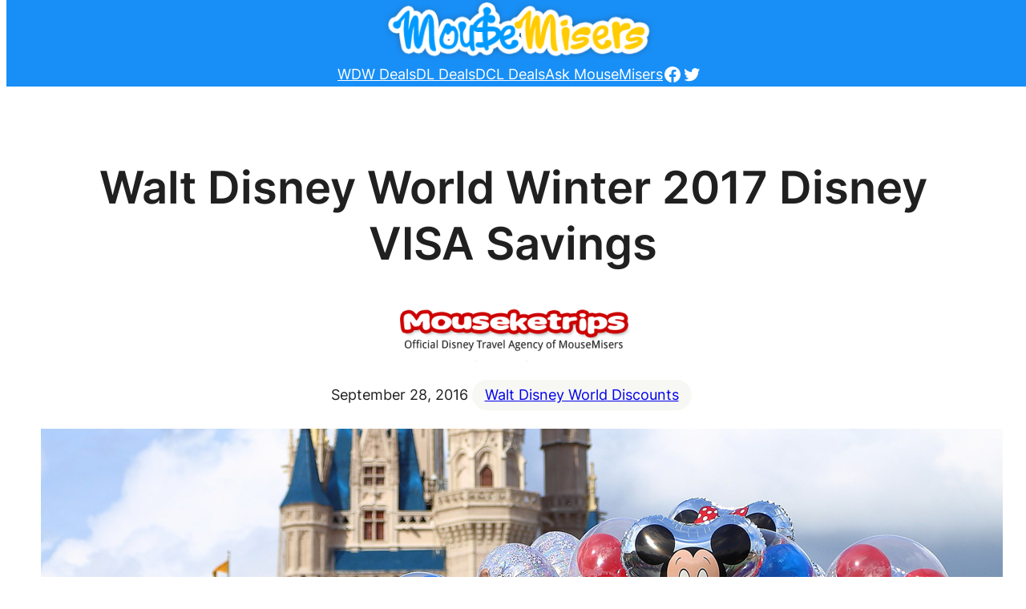

--- FILE ---
content_type: text/html; charset=utf-8
request_url: https://www.google.com/recaptcha/api2/aframe
body_size: 267
content:
<!DOCTYPE HTML><html><head><meta http-equiv="content-type" content="text/html; charset=UTF-8"></head><body><script nonce="K8wJgWsKoLo0LyDE2X0v_Q">/** Anti-fraud and anti-abuse applications only. See google.com/recaptcha */ try{var clients={'sodar':'https://pagead2.googlesyndication.com/pagead/sodar?'};window.addEventListener("message",function(a){try{if(a.source===window.parent){var b=JSON.parse(a.data);var c=clients[b['id']];if(c){var d=document.createElement('img');d.src=c+b['params']+'&rc='+(localStorage.getItem("rc::a")?sessionStorage.getItem("rc::b"):"");window.document.body.appendChild(d);sessionStorage.setItem("rc::e",parseInt(sessionStorage.getItem("rc::e")||0)+1);localStorage.setItem("rc::h",'1769028600537');}}}catch(b){}});window.parent.postMessage("_grecaptcha_ready", "*");}catch(b){}</script></body></html>